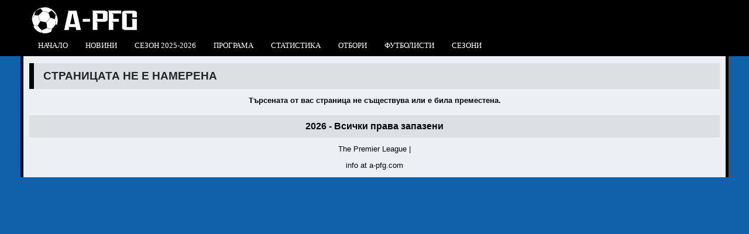

--- FILE ---
content_type: text/html; charset=UTF-8
request_url: https://a-pfg.com/error/not-found/
body_size: 1803
content:
<!DOCTYPE html>

<html lang="en">
	<head>
		<meta http-equiv="Content-Type" content="text/html;charset=utf-8">
		<title>А група - Страницата не е намерена</title>
		<meta name="description" content="Търсената от вас страница не съществува или е била преместена.">
		<meta name="keywords" content="">
		<meta name="viewport" content="initial-scale=1, maximum-scale=2">
		<link rel="icon" href="/application/front/views/desktop/templates/main/icons/favicon.png" type="image/x-icon">
		<link type="text/css" rel="stylesheet" media="all" href="/application/front/views/desktop/templates/main/template.min.css?ver=1.19">
		<script type="text/javascript" src="/assets/jquery/jquery-3.6.3.min.js"></script>
		<link rel="stylesheet" media="all" href="/assets/fontello/fontello.css?ver=1.19" />
		<link rel="stylesheet" media="all" href="/assets/fancybox/jquery.fancybox.css?ver=1.19" />
				<script defer type="text/javascript" src="/assets/fancybox/jquery.fancybox.pack.js"></script>
				
		<script async src="//pagead2.googlesyndication.com/pagead/js/adsbygoogle.js"></script>
				
		<!-- Global site tag (gtag.js) - Google Analytics -->
		<script async src="https://www.googletagmanager.com/gtag/js?id=UA-13291295-21"></script>
		<script>
		  window.dataLayer = window.dataLayer || [];
		  function gtag(){dataLayer.push(arguments);}
		  gtag('js', new Date());

		  gtag('config', 'UA-13291295-21');
		</script>		
		<script>
			$(document).ready(function() {
								
				if (typeof $.fancybox == 'function') {
					$(".fancybox").fancybox({
						fitToView	: false,
						closeClick	: false,
						openEffect	: 'elastic',
						closeEffect	: 'elastic',
						padding		: 0,
						width		: "auto",
						height    	: "auto",
						autoSize	: false
					});
				}
				
							});
		</script>
		<script data-host="https://count.bg" data-dnt="false" src="https://count.bg/js/script.js" id="ZwSg9rf6GA" async defer></script>
	</head>
	<body>
		<header>
			<div class="container">
				<a href="https://a-pfg.com/" title="А група"><img src="/application/front/views/desktop/templates/main/images/logo.png" id="logo" alt="А група" title="А група" /></a>
				
				<ul id="menu">
					<li><a href="https://a-pfg.com/" title="Начало">Начало</a></li>
					<li><a href="https://a-pfg.com/новини/" title="Новини">Новини</a></li>
					<li><a href="https://a-pfg.com/сезон/2025-2026/">Сезон 2025-2026</a></li>
					<li>
						<a href="https://a-pfg.com/програма/" title="Програма">Програма</a>
						<ul>
							<li><a href="https://a-pfg.com/календар/" title="Календар">Календар</a></li>
						</ul>
					</li>
					<li>
						<a href="https://a-pfg.com/статистика/под-25/" title="Статистика">Статистика</a>
						<ul>
							<li><a href="https://a-pfg.com/статистика/под-25/">Под 2.5</a></li><li><a href="https://a-pfg.com/статистика/над-25/">Над 2.5</a></li><li><a href="https://a-pfg.com/статистика/четири-гола-и-повече/">Четири гола и повече</a></li><li><a href="https://a-pfg.com/статистика/чиста-мрежа/">Чиста мрежа</a></li><li><a href="https://a-pfg.com/статистика/без-отбелязан-гол/">Без отбелязан гол</a></li><li><a href="https://a-pfg.com/статистика/двата-отбора-отбелязват/">И двата отбора отбелязват</a></li><li><a href="https://a-pfg.com/статистика/двата-отбора-не-отбелязват/">И двата отбора НЕ отбелязват</a></li><li><a href="https://a-pfg.com/статистика/четен-брой-голове/">Четен брой голове</a></li><li><a href="https://a-pfg.com/статистика/нечетен-брой-голове/">Нечетен брой голове</a></li><li><a href="https://a-pfg.com/статистика/отбелязан-първи-гол/">Отбелязан първи гол</a></li><li><a href="https://a-pfg.com/статистика/първо-полувреме-краен-резултат/">Първо полувреме / краен резултат</a></li>						</ul>					</li>
					<li><a href="https://a-pfg.com/отбори/" title="Отбори">Отбори</a></li>
					<li><a href="https://a-pfg.com/футболисти/" title="Футболисти">Футболисти</a></li>
					<li><a href="https://a-pfg.com/сезони/" title="Сезони">Сезони</a></li>
					<!--<li><a href="https://a-pfg.com/стадиони/" title="Стадиони">Стадиони</a></li>
					<li><a href="https://a-pfg.com/градове/" title="Градове">Градове</a></li>-->
									</ul>
			</div>
		</header>
		
		<div id="wrap" class="container">
			<div class="content">
				<div class="box">
					<h1>Страницата не е намерена</h1>
					<div class="center">
						<p class="bold">Търсената от вас страница не съществува или е била преместена.</p>
					</div>
				</div>
			</div>
			<div style="clear: both;"></div>
			<footer>
				<div class="title">2026 - Всички права запазени</div>
				<p class="center"><a href="https://the-premier-league.com" title="The Premier League" target="_blank">The Premier League</a> | </p>				<p class="center">info at a-pfg.com</p>
			</footer>
					</div>
	</body>
</html>

--- FILE ---
content_type: text/css
request_url: https://a-pfg.com/application/front/views/desktop/templates/main/template.min.css?ver=1.19
body_size: 3766
content:
#facebook,#social{position:fixed;z-index:1;background-color:#f8f8f8}#news-image .caption,header,ul#menu ul,ul#menu ul li a:hover{background-color:#000}.box h1,.box>.title,footer .title{background-color:#e7e7e7;margin-bottom:10px;font-weight:700}*,ul#menu ul li{margin:0;padding:0}h2,h3,p{margin-bottom:8px}#facebook,td{padding:5px}.content,.news p.title,.news-top,.row{overflow:hidden}#matches-latest-full tfoot tr td:nth-last-child(-n+8),#matches-latest-full thead tr td:nth-last-child(-n+8),#round-leaders td,#social,#table-actions td:nth-child(5),#table-actions td:nth-child(9),#table-match-statistics-overall tbody td:nth-child(2),#table-match-statistics-overall thead td,#table-players-clubs td:nth-last-child(-n+4),#table-seasons-winners td,#tms thead td,.announce,.center,.center *,.match-type,.news-top .title,.pages,.season-rounds td,.standing td,footer .title,table.grid td,table.grid.matches td{text-align:center}#match-result-half,.matches-list tbody td i,h1{font-size:16pt}#facebook,#match-actions,#social,#wrap,table{background-color:#f8f8f8}#tmr td,.match-small,img{vertical-align:top}#player-actions-statistics,#season-actions-types,.month table{table-layout:fixed}.container{margin:auto;width:1180px}#wrap{padding:108px 10px 10px;border-left:5px solid #000;border-right:5px solid #000;opacity:.95}header{position:fixed;width:100%;padding-top:10px;z-index:100}.match-small .club img,header #logo{height:50px}#social{top:250px;padding:10px;border:1px solid #ccc;border-top-right-radius:10px;border-bottom-right-radius:10px;box-shadow:3px 3px 3px #000}*,img{border:0}#facebook{width:230px;bottom:0;right:5px;border:1px solid #ccc}#news-image,.news-top,ul#menu,ul#menu ul li{position:relative}#clubs,.announce{border:2px solid #000;padding:10px}#clubs{background-color:#bababa;margin:0 -9px;border-bottom:0}#clubs a{margin:0 7px}#clubs a img{max-height:50px}ul#menu{width:100%;padding:0;list-style:none;display:inline-table}ul#menu li a .icon-home{font-size:16pt;display:inline-block;margin-top:-3px;line-height:0}ul#menu li a,ul#menu ul li a{display:block;font:10pt Verdana;color:#fff;text-transform:uppercase}ul#menu ul{display:none;z-index:2;list-style:none;padding:0;position:absolute;top:95%}.news-top .image,ul#menu li:hover>ul{display:block}ul#menu li{float:left}ul#menu li a{padding:10px 15px 7px}ul#menu ul li{float:none}ul#menu ul li a{min-width:200px;padding:10px 15px}ul#menu ul li a:hover{color:#fff!important}footer .title{font-size:12pt;padding:10px}.sidebar{float:right;width:450px;margin-left:15px}.sidebar.sticky{position:-webkit-sticky;position:sticky;top:108px}.leftbar{float:left;width:230px;margin-right:15px}.half{width:50%}#news-image{float:left;width:450px;margin:0 15px 15px 0}#table-top-scorers-home,.announce,.box{margin-bottom:15px}#news-image img{border:1px solid #000;width:100%}#news-image .caption{position:absolute;bottom:0;left:0;width:100%;color:#fff;opacity:.8}#news-image .caption p{padding:4px}.box h1,.box>.title{border-left:8px solid #000;padding:8px 16px;color:#222;line-height:150%;font-size:14pt;text-transform:uppercase}.announce,.news-top .title a{color:#fff}.announce{font-family:Tahoma;background-color:#377cbc}.announce p,.page-content h3{font-size:13pt}*{font-family:Arial}body{background-color:#1161aa}a,a:active,a:visited{text-decoration:none;color:#000}h1{margin-bottom:18px}.matches-list tbody tr.date td,.news p.date,div,h2,h3,p,td{font-size:10pt}img{max-width:100%}p{line-height:150%}p:last-child{margin-bottom:0}table{border-collapse:collapse}input[type=password],input[type=text],select,textarea{padding:10px;border:1px solid #a9a9a9;background-color:#f5f2ee;font-size:11pt;color:#444;border-radius:3px;box-shadow:2px 2px 2px #ccc;margin-right:5px}.button,input[type=button],input[type=submit]{background-color:#000;color:#fff!important;font-size:11pt;cursor:pointer;padding:10px;border:1px solid #000;margin-right:10px;border-radius:3px;box-shadow:2px 2px 2px #ccc}input.required,textarea.required{background:url(images/asterisk.png) 97% 50% no-repeat #f5f2ee}select{padding:5px 8px}select.required{background:url(images/asterisk.png) 85% 50% no-repeat #f5f2ee}input.error,select.error,textarea.error{border:1px solid red;background-color:#ffd2d3}table.grid,table.list{width:100%;border-top:1px solid #ccc;border-left:1px solid #ccc}.match-small .television img,table.grid td img{max-height:25px}table.grid tfoot td,table.grid thead td,table.grid tr.title td,table.list tfoot td,table.list thead td,table.list tr.title td{background-color:#e4e4e4!important;border-bottom:1px solid #ccc;border-top:1px solid #ccc;border-right:1px solid #ccc;font-weight:700;cursor:pointer}table.grid tbody td,table.list tbody td{border-right:1px solid #ccc;border-bottom:1px solid #ccc;min-width:17px}table.grid.matches td.separator{background-color:#ccc}table.grid.matches td.season-half{background-color:#e8e8e8}#matches-round-detailed tbody tr.date td,#round-leaders td:first-child,#round-leaders td:nth-child(3),#season-statistics td:first-child,#table-seasons-winners td:first-child,#table-seasons-winners td:nth-child(3),#table-top-scorers td:nth-child(2),#table-top-scorers td:nth-child(3),#table-top-scorers td:nth-child(5),#table-top-scorers-home td:nth-child(2),#table-top-scorers-home td:nth-child(4),#top-scorers-small td:nth-child(2),.standing tbody td:first-child,.standing tbody td:nth-child(3),.standing thead td:first-child,.standing thead td:nth-child(3),table.grid.matches td:nth-child(2){text-align:left}.standing tbody td:nth-child(2) img,table.grid.matches td img{max-height:24px}#table-top-scorers-home td:first-child,#table-top-scorers-home td:nth-child(3){width:25px}.list-grid{display:grid;grid-gap:15px;grid-template-columns:repeat(auto-fit,minmax(150px,1fr));grid-template-rows:repeat(0,20px)}.button,.news-top{display:inline-block}.button{text-decoration:none;padding:12px;font-weight:700;line-height:14px;text-shadow:0 1px 0 #000;border-radius:3px}.news-top{width:24%;margin:0 2px}#table-cities,#table-seasons,#table-stadiums,.news-top .image img,.season-rounds{width:100%}.news-top .image:after{content:'';position:absolute;left:0;top:0;width:100%;height:100%;display:inline-block;background:linear-gradient(to bottom,transparent 60%,#000 100%)}.news-top .title{position:absolute;bottom:0;text-shadow:2px 2px 2px #000;line-height:150%;font-size:12pt;padding:4px;width:calc(100% - 8px)}.match-type,.news p.title,.row .title{font-size:11pt;font-weight:700}.news-grid{display:grid;grid-gap:10px;grid-template-columns:repeat(auto-fit,minmax(350px,1fr));grid-template-rows:repeat(0,115px)}.match-small,.match-type,.odds{display:inline-block}.news{margin:0 5px 5px 0}.news img{float:left;width:155px;height:105px;object-fit:cover;border:1px solid #ccc;border-radius:4px;padding:3px;margin-right:8px;background-color:#e9e9e9}.news p.title{max-height:90px;margin-left:110px;line-height:150%;text-overflow:ellipsis;margin-bottom:5px}#table-match-statistics-overall,.ad img,.match-small .match-small-club img,.player img,.row{margin-bottom:10px}.columns-two{-webkit-columns:100px 2;-moz-columns:100px 2;columns:100px 2}.row{border:2px solid #ccc;padding:10px 20px 10px 15px;border-radius:10px;cursor:pointer;max-height:70px}.row:nth-child(2n){background-color:#f8f8f8!important}.row:nth-child(odd){background-color:#d9d9d9!important}.row:hover{border:2px solid #747474}.row .action-buttons{float:right;padding-top:5px}.row.active{border:2px solid red!important;background-color:#ffd2d3!important}.pages a{padding:2px 4px}.pages a.selected{font-weight:700;border:1px solid #ccc;font-weight:#f8f8f8}.standing .border-right,.standing tbody td:nth-child(3),.standing.full tbody td:nth-child(15),.standing.full tbody td:nth-child(9){border-right:1px solid #999}.matches-list,.standing{width:100%;border-spacing:0px;border-collapse:separate;border:1px solid #999}#table-seasons-winners td:nth-child(2),.standing tbody td:nth-child(2){width:24px}.standing thead td{background-color:#ccc!important;border-bottom:1px solid #999;cursor:pointer}.standing tr.champion td{background-color:#d7fda7!important;font-weight:700}.standing tr.champions-league td{background-color:#e2f4cc!important}.standing tr.europa-league td{background-color:#ccf9ff!important}.standing tr.drop-out td{background-color:#fdd99b!important}.match-small,.matches-list tbody tr:nth-child(2n) td{background-color:#f0f0f0}.odds{padding:5px}a.odds{border-bottom:1px dotted #999}.match-type{padding:3px;border:1px solid #000;border-radius:5px;width:18px;margin:1px}.match-type.l{background-color:#ff4040}.match-type.d{background-color:#ffff40}.match-type.w{background-color:#40d940}.match-type.l::before{content:"З"}.match-type.d::before{content:"Р"}.match-type.w::before{content:"П"}.matches-list td{border-bottom:1px solid #b0b0b0;padding:10px 5px}.matches-list tfoot tr td,.matches-list thead tr td{background-color:#e4e4e4!important;border-top:1px solid #ccc;font-weight:700;cursor:pointer;text-align:center}.matches-list thead tr td{border-bottom:1px solid #ccc}.matches-list tbody tr:nth-child(odd) td{background-color:#fff}.matches-list tbody td:first-child{font-size:10pt;padding-left:5px;line-height:150%;min-width:30px}.matches-list tbody td:nth-child(2){text-align:right;line-height:150%}.matches-list tbody td:nth-child(6){text-align:left;line-height:150%}.matches-list tbody td:last-child{padding-right:10px;text-align:right}#matches-round-detailed tbody td:nth-last-child(-n+5),.matches-list tbody td:nth-child(3),.matches-list tbody td:nth-child(5){width:40px;text-align:center}.matches-list tbody td:nth-child(3) img,.matches-list tbody td:nth-child(5) img{height:40px}.matches-list tbody td:nth-child(4){width:40px;font-weight:700;font-size:11pt;text-align:center}.matches-list tbody tr:last-child td{border-bottom:0}.matches-list tbody tr.date td{text-align:left;font-weight:700;background-color:#ccc;padding:8px}#matches-list tbody td:first-child{width:50px}#matches-list tbody td:nth-child(7){width:90px}.match-small{width:134px;border:1px solid #e8e8e8;margin:5px}.match-small .television{text-align:center;padding:8px}.match-small .date-time{padding:4px;text-align:center;background-color:#fff}.match-small .match-small-club{vertical-align:top;width:50%;display:inline-block;font-size:14pt;font-weight:700;text-align:center;padding:5px 0}.match-small .link{clear:both;display:block;padding:6px 10px;background-color:#000;text-align:center;color:#fff;font-weight:700}.match-small .prediction{font-weight:700;padding:5px 0;text-transform:uppercase}.month{width:280px;height:260px;float:left;margin:0 10px 15px 0!important}.club,.player{margin-right:10px;padding:10px 5px;float:left;text-align:center}.month table{width:100%}.month td{text-align:center;height:18px}.club{width:45px;height:45px}.club.large{width:120px;height:120px}.club.large img{height:75px}.club p{margin-top:10px;height:35px}.club-link{color:#399!important;text-decoration:underline}.player{width:125px}.player img{width:100%}.player p{font-weight:700;height:35px}#matches-latest-full tbody tr.win td,.win{background-color:#cfc}#matches-latest-full tbody tr.draw td,.draw{background-color:#ffc}#matches-latest-full tbody tr.loss td,.loss{background-color:#fcc}.ad{display:none}.past{background-color:#efefef}.today{background-color:#999;font-weight:700}.color-1{background-color:#fffaaf}.color-2{background-color:#fff550}.color-3{background-color:#ffe13c}.color-4{background-color:#ffcd28}.color-5{background-color:#ffb914}.color-6{background-color:#e18700}.color-7{background-color:#f59b00}.color-8{background-color:#eb9100}.color-9{background-color:#d77d00}.color-10{background-color:#c36900}.bold{font-weight:700}.clear{clear:both}#table-hat-tricks td:first-child{width:250px}#matches-latest-full td,#matches-round-detailed tbody td{padding:8px 5px}#matches-round-detailed tbody td:nth-child(2),#matches-round-detailed tbody td:nth-child(6){width:17%}#matches-latest-full tbody td:nth-child(12),#matches-latest-full tbody td:nth-child(15),#matches-latest-full tbody td:nth-child(6),#matches-latest-full tbody td:nth-child(8),#matches-round-detailed tbody td:nth-child(6){border-right:5px solid #ccc}#matches-round-detailed tbody td:nth-child(11){width:90px;text-align:right}#table-cities td,#table-stadiums td{width:25%}#table-clubs-list td:nth-child(2){width:24px;text-align:center}#matches-latest-full tfoot tr td,#matches-latest-full thead tr td{text-transform:uppercase;border-right:0px}#matches-latest-full thead tr td{border-bottom:5px solid #ccc}#matches-latest-full tfoot tr td{border-top:5px solid #ccc}#matches-latest-full tbody td:nth-last-child(-n+8){text-align:center;width:50px}#table-actions td:nth-child(4),#tcs tbody td:nth-child(2),#tcs tbody td:nth-child(3),#tms .host{text-align:right}#matches-latest-full tbody td:first-child{width:60px}#matches-latest-full tbody td:nth-child(2),#matches-latest-full tbody td:nth-child(6){width:140px}#matches-latest-full tbody td:nth-child(7){width:95px}#matches-latest-full tbody td:nth-child(8),#table-top-scorers td:nth-child(3){width:100px}#matches-latest-full tbody td:nth-child(8) img{height:12px;margin:2px}#match-data,#match-host,#match-visitor{float:left;width:33%;text-align:center}#match-result{margin-top:70px;margin-bottom:110px;font-weight:700}#match-result-full{font-size:50pt;margin-bottom:0;line-height:100%}#match-actions{width:225px;padding:5px;margin:auto auto 15px;border:1px solid #ccc;text-align:left}#table-players-list td:nth-child(3){width:16px;text-align:center}#table-top-scorers td:first-child,#table-top-scorers td:nth-child(4){width:10px}#matches-date td:first-child,#matches-date td:nth-child(2){width:30px;text-align:center}#matches-date td:nth-child(3){width:150px}#table-seasons td{width:20%}#grid-statistics td:first-child img{height:25px}#tcs tbody td:first-child{background:url(icons/information.gif) 3px 4px no-repeat;padding-left:25px}#tms .host{width:40%}#tms .label{width:20px;text-align:center}#tmr td{text-align:center;line-height:175%}#table-match-statistics-overall tbody td:first-child{text-align:right;width:47%}#table-match-statistics-overall tbody td:nth-child(3){width:47%}.icon-youtube-play{color:red}.icon-folder-open{color:#1d4c85}.icon-chart-pie{color:#3aa3d1}.actions-types-icons{height:20px}.actions-types-icons img{margin:2px}#season-actions-types td:first-child{text-align:left;width:120px}#table-club-positioning tr:first-child td{vertical-align:bottom;padding:0}#table-club-positioning td img{vertical-align:bottom!important;width:34px}.page-content p{text-align:justify;font-size:11pt}.page-content ul{margin-left:20px;margin-bottom:10px}.page-content li{padding:5px 0;font-size:11pt}

--- FILE ---
content_type: application/javascript
request_url: https://a-pfg.com/assets/fancybox/jquery.fancybox.pack.js
body_size: 8438
content:
!function(e,t,n,i){var o=n("html"),a=n(e),r=n(t),l=n.fancybox=function(){l.open.apply(this,arguments)},s=navigator.userAgent.match(/msie/i),c=null,d=t.createTouch!==i,p=function(e){return e&&e.hasOwnProperty&&e instanceof n},f=function(e){return e&&"string"===n.type(e)},h=function(e){return f(e)&&0<e.indexOf("%")},u=function(e,t){var n=parseInt(e,10)||0;return t&&h(e)&&(n*=l.getViewport()[t]/100),Math.ceil(n)},g=function(e,t){return u(e,t)+"px"};n.extend(l,{version:"2.1.5",defaults:{padding:15,margin:20,width:800,height:600,minWidth:100,minHeight:100,maxWidth:9999,maxHeight:9999,pixelRatio:1,autoSize:!0,autoHeight:!1,autoWidth:!1,autoResize:!0,autoCenter:!d,fitToView:!0,aspectRatio:!1,topRatio:.5,leftRatio:.5,scrolling:"auto",wrapCSS:"",arrows:!0,closeBtn:!0,closeClick:!1,nextClick:!1,mouseWheel:!0,autoPlay:!1,playSpeed:3e3,preload:3,modal:!1,loop:!0,ajax:{dataType:"html",headers:{"X-fancyBox":!0}},iframe:{scrolling:"auto",preload:!0},swf:{wmode:"transparent",allowfullscreen:"true",allowscriptaccess:"always"},keys:{next:{13:"left",34:"up",39:"left",40:"up"},prev:{8:"right",33:"down",37:"right",38:"down"},close:[27],play:[32],toggle:[70]},direction:{next:"left",prev:"right"},scrollOutside:!0,index:0,type:null,href:null,content:null,title:null,tpl:{wrap:'<div class="fancybox-wrap" tabIndex="-1"><div class="fancybox-skin"><div class="fancybox-outer"><div class="fancybox-inner"></div></div></div></div>',image:'<img class="fancybox-image" src="{href}" alt="" />',iframe:'<iframe id="fancybox-frame{rnd}" name="fancybox-frame{rnd}" class="fancybox-iframe" frameborder="0" vspace="0" hspace="0" webkitAllowFullScreen mozallowfullscreen allowFullScreen'+(s?' allowtransparency="true"':"")+"></iframe>",error:'<p class="fancybox-error">The requested content cannot be loaded.<br/>Please try again later.</p>',closeBtn:'<a title="Close" class="fancybox-item fancybox-close" href="javascript:;"></a>',next:'<a title="Next" class="fancybox-nav fancybox-next" href="javascript:;"><span></span></a>',prev:'<a title="Previous" class="fancybox-nav fancybox-prev" href="javascript:;"><span></span></a>'},openEffect:"fade",openSpeed:250,openEasing:"swing",openOpacity:!0,openMethod:"zoomIn",closeEffect:"fade",closeSpeed:250,closeEasing:"swing",closeOpacity:!0,closeMethod:"zoomOut",nextEffect:"elastic",nextSpeed:250,nextEasing:"swing",nextMethod:"changeIn",prevEffect:"elastic",prevSpeed:250,prevEasing:"swing",prevMethod:"changeOut",helpers:{overlay:!0,title:!0},onCancel:n.noop,beforeLoad:n.noop,afterLoad:n.noop,beforeShow:n.noop,afterShow:n.noop,beforeChange:n.noop,beforeClose:n.noop,afterClose:n.noop},group:{},opts:{},previous:null,coming:null,current:null,isActive:!1,isOpen:!1,isOpened:!1,wrap:null,skin:null,outer:null,inner:null,player:{timer:null,isActive:!1},ajaxLoad:null,imgPreload:null,transitions:{},helpers:{},open:function(e,t){if(e&&(n.isPlainObject(t)||(t={}),!1!==l.close(!0)))return n.isArray(e)||(e=p(e)?n(e).get():[e]),n.each(e,function(o,a){var r,s,c,d,h,u={};"object"===n.type(a)&&(a.nodeType&&(a=n(a)),p(a)?(u={href:a.data("fancybox-href")||a.attr("href"),title:a.data("fancybox-title")||a.attr("title"),isDom:!0,element:a},n.metadata&&n.extend(!0,u,a.metadata())):u=a),r=t.href||u.href||(f(a)?a:null),s=t.title!==i?t.title:u.title||"",!(d=(c=t.content||u.content)?"html":t.type||u.type)&&u.isDom&&((d=a.data("fancybox-type"))||(d=(d=a.prop("class").match(/fancybox\.(\w+)/))?d[1]:null)),f(r)&&(d||(l.isImage(r)?d="image":l.isSWF(r)?d="swf":"#"===r.charAt(0)?d="inline":f(a)&&(d="html",c=a)),"ajax"===d&&(r=(h=r.split(/\s+/,2)).shift(),h=h.shift())),c||("inline"===d?r?c=n(f(r)?r.replace(/.*(?=#[^\s]+$)/,""):r):u.isDom&&(c=a):"html"===d?c=r:d||r||!u.isDom||(d="inline",c=a)),n.extend(u,{href:r,type:d,content:c,title:s,selector:h}),e[o]=u}),l.opts=n.extend(!0,{},l.defaults,t),t.keys!==i&&(l.opts.keys=!!t.keys&&n.extend({},l.defaults.keys,t.keys)),l.group=e,l._start(l.opts.index)},cancel:function(){var e=l.coming;e&&!1!==l.trigger("onCancel")&&(l.hideLoading(),l.ajaxLoad&&l.ajaxLoad.abort(),l.ajaxLoad=null,l.imgPreload&&(l.imgPreload.onload=l.imgPreload.onerror=null),e.wrap&&e.wrap.stop(!0,!0).trigger("onReset").remove(),l.coming=null,l.current||l._afterZoomOut(e))},close:function(e){l.cancel(),!1!==l.trigger("beforeClose")&&(l.unbindEvents(),l.isActive&&(l.isOpen&&!0!==e?(l.isOpen=l.isOpened=!1,l.isClosing=!0,n(".fancybox-item, .fancybox-nav").remove(),l.wrap.stop(!0,!0).removeClass("fancybox-opened"),l.transitions[l.current.closeMethod]()):(n(".fancybox-wrap").stop(!0).trigger("onReset").remove(),l._afterZoomOut())))},play:function(e){var t=function(){clearTimeout(l.player.timer)},n=function(){t(),l.current&&l.player.isActive&&(l.player.timer=setTimeout(l.next,l.current.playSpeed))},i=function(){t(),r.unbind(".player"),l.player.isActive=!1,l.trigger("onPlayEnd")};!0!==e&&(l.player.isActive||!1===e)?i():l.current&&(l.current.loop||l.current.index<l.group.length-1)&&(l.player.isActive=!0,r.bind({"onCancel.player beforeClose.player":i,"onUpdate.player":n,"beforeLoad.player":t}),n(),l.trigger("onPlayStart"))},next:function(e){var t=l.current;t&&(f(e)||(e=t.direction.next),l.jumpto(t.index+1,e,"next"))},prev:function(e){var t=l.current;t&&(f(e)||(e=t.direction.prev),l.jumpto(t.index-1,e,"prev"))},jumpto:function(e,t,n){var o=l.current;o&&(e=u(e),l.direction=t||o.direction[e>=o.index?"next":"prev"],l.router=n||"jumpto",o.loop&&(0>e&&(e=o.group.length+e%o.group.length),e%=o.group.length),o.group[e]!==i&&(l.cancel(),l._start(e)))},reposition:function(e,t){var i,o=l.current,a=o?o.wrap:null;a&&(i=l._getPosition(t),e&&"scroll"===e.type?(delete i.position,a.stop(!0,!0).animate(i,200)):(a.css(i),o.pos=n.extend({},o.dim,i)))},update:function(e){var t=e&&e.type,n=!t||"orientationchange"===t;n&&(clearTimeout(c),c=null),l.isOpen&&!c&&(c=setTimeout(function(){var i=l.current;i&&!l.isClosing&&(l.wrap.removeClass("fancybox-tmp"),(n||"load"===t||"resize"===t&&i.autoResize)&&l._setDimension(),"scroll"===t&&i.canShrink||l.reposition(e),l.trigger("onUpdate"),c=null)},n&&!d?0:300))},toggle:function(e){l.isOpen&&(l.current.fitToView="boolean"===n.type(e)?e:!l.current.fitToView,d&&(l.wrap.removeAttr("style").addClass("fancybox-tmp"),l.trigger("onUpdate")),l.update())},hideLoading:function(){r.unbind(".loading"),n("#fancybox-loading").remove()},showLoading:function(){var e,t;l.hideLoading(),e=n('<div id="fancybox-loading"><div></div></div>').click(l.cancel).appendTo("body"),r.bind("keydown.loading",function(e){27===(e.which||e.keyCode)&&(e.preventDefault(),l.cancel())}),l.defaults.fixed||(t=l.getViewport(),e.css({position:"absolute",top:.5*t.h+t.y,left:.5*t.w+t.x}))},getViewport:function(){var t=l.current&&l.current.locked||!1,n={x:a.scrollLeft(),y:a.scrollTop()};return t?(n.w=t[0].clientWidth,n.h=t[0].clientHeight):(n.w=d&&e.innerWidth?e.innerWidth:a.width(),n.h=d&&e.innerHeight?e.innerHeight:a.height()),n},unbindEvents:function(){l.wrap&&p(l.wrap)&&l.wrap.unbind(".fb"),r.unbind(".fb"),a.unbind(".fb")},bindEvents:function(){var e,t=l.current;t&&(a.bind("orientationchange.fb"+(d?"":" resize.fb")+(t.autoCenter&&!t.locked?" scroll.fb":""),l.update),(e=t.keys)&&r.bind("keydown.fb",function(o){var a=o.which||o.keyCode,r=o.target||o.srcElement;if(27===a&&l.coming)return!1;o.ctrlKey||o.altKey||o.shiftKey||o.metaKey||r&&(r.type||n(r).is("[contenteditable]"))||n.each(e,function(e,r){return 1<t.group.length&&r[a]!==i?(l[e](r[a]),o.preventDefault(),!1):-1<n.inArray(a,r)?(l[e](),o.preventDefault(),!1):void 0})}),n.fn.mousewheel&&t.mouseWheel&&l.wrap.bind("mousewheel.fb",function(e,i,o,a){for(var r=n(e.target||null),s=!1;r.length&&!s&&!r.is(".fancybox-skin")&&!r.is(".fancybox-wrap");)s=r[0]&&!(r[0].style.overflow&&"hidden"===r[0].style.overflow)&&(r[0].clientWidth&&r[0].scrollWidth>r[0].clientWidth||r[0].clientHeight&&r[0].scrollHeight>r[0].clientHeight),r=n(r).parent();0===i||s||!(1<l.group.length)||t.canShrink||(0<a||0<o?l.prev(0<a?"down":"left"):(0>a||0>o)&&l.next(0>a?"up":"right"),e.preventDefault())}))},trigger:function(e,t){var i,o=t||l.coming||l.current;if(o){if(n.isFunction(o[e])&&(i=o[e].apply(o,Array.prototype.slice.call(arguments,1))),!1===i)return!1;o.helpers&&n.each(o.helpers,function(t,i){i&&l.helpers[t]&&n.isFunction(l.helpers[t][e])&&l.helpers[t][e](n.extend(!0,{},l.helpers[t].defaults,i),o)}),r.trigger(e)}},isImage:function(e){return f(e)&&e.match(/(^data:image\/.*,)|(\.(jp(e|g|eg)|gif|png|bmp|webp|svg)((\?|#).*)?$)/i)},isSWF:function(e){return f(e)&&e.match(/\.(swf)((\?|#).*)?$/i)},_start:function(e){var t,i,o={};if(e=u(e),!(t=l.group[e]||null))return!1;if(t=(o=n.extend(!0,{},l.opts,t)).margin,i=o.padding,"number"===n.type(t)&&(o.margin=[t,t,t,t]),"number"===n.type(i)&&(o.padding=[i,i,i,i]),o.modal&&n.extend(!0,o,{closeBtn:!1,closeClick:!1,nextClick:!1,arrows:!1,mouseWheel:!1,keys:null,helpers:{overlay:{closeClick:!1}}}),o.autoSize&&(o.autoWidth=o.autoHeight=!0),"auto"===o.width&&(o.autoWidth=!0),"auto"===o.height&&(o.autoHeight=!0),o.group=l.group,o.index=e,l.coming=o,!1===l.trigger("beforeLoad"))l.coming=null;else{if(i=o.type,t=o.href,!i)return l.coming=null,!!l.current&&!!l.router&&"jumpto"!==l.router&&(l.current.index=e,l[l.router](l.direction));if(l.isActive=!0,("image"===i||"swf"===i)&&(o.autoHeight=o.autoWidth=!1,o.scrolling="visible"),"image"===i&&(o.aspectRatio=!0),"iframe"===i&&d&&(o.scrolling="scroll"),o.wrap=n(o.tpl.wrap).addClass("fancybox-"+(d?"mobile":"desktop")+" fancybox-type-"+i+" fancybox-tmp "+o.wrapCSS).appendTo(o.parent||"body"),n.extend(o,{skin:n(".fancybox-skin",o.wrap),outer:n(".fancybox-outer",o.wrap),inner:n(".fancybox-inner",o.wrap)}),n.each(["Top","Right","Bottom","Left"],function(e,t){o.skin.css("padding"+t,g(o.padding[e]))}),l.trigger("onReady"),"inline"===i||"html"===i){if(!o.content||!o.content.length)return l._error("content")}else if(!t)return l._error("href");"image"===i?l._loadImage():"ajax"===i?l._loadAjax():"iframe"===i?l._loadIframe():l._afterLoad()}},_error:function(e){n.extend(l.coming,{type:"html",autoWidth:!0,autoHeight:!0,minWidth:0,minHeight:0,scrolling:"no",hasError:e,content:l.coming.tpl.error}),l._afterLoad()},_loadImage:function(){var e=l.imgPreload=new Image;e.onload=function(){this.onload=this.onerror=null,l.coming.width=this.width/l.opts.pixelRatio,l.coming.height=this.height/l.opts.pixelRatio,l._afterLoad()},e.onerror=function(){this.onload=this.onerror=null,l._error("image")},e.src=l.coming.href,!0!==e.complete&&l.showLoading()},_loadAjax:function(){var e=l.coming;l.showLoading(),l.ajaxLoad=n.ajax(n.extend({},e.ajax,{url:e.href,error:function(e,t){l.coming&&"abort"!==t?l._error("ajax",e):l.hideLoading()},success:function(t,n){"success"===n&&(e.content=t,l._afterLoad())}}))},_loadIframe:function(){var e=l.coming,t=n(e.tpl.iframe.replace(/\{rnd\}/g,(new Date).getTime())).attr("scrolling",d?"auto":e.iframe.scrolling).attr("src",e.href);n(e.wrap).bind("onReset",function(){try{n(this).find("iframe").hide().attr("src","//about:blank").end().empty()}catch(e){}}),e.iframe.preload&&(l.showLoading(),t.one("load",function(){n(this).data("ready",1),d||n(this).bind("load.fb",l.update),n(this).parents(".fancybox-wrap").width("100%").removeClass("fancybox-tmp").show(),l._afterLoad()})),e.content=t.appendTo(e.inner),e.iframe.preload||l._afterLoad()},_preloadImages:function(){var e,t,n=l.group,i=l.current,o=n.length,a=i.preload?Math.min(i.preload,o-1):0;for(t=1;t<=a;t+=1)"image"===(e=n[(i.index+t)%o]).type&&e.href&&((new Image).src=e.href)},_afterLoad:function(){var e,t,i,o,a,r=l.coming,s=l.current;if(l.hideLoading(),r&&!1!==l.isActive){if(!1===l.trigger("afterLoad",r,s))r.wrap.stop(!0).trigger("onReset").remove(),l.coming=null;else{switch(s&&(l.trigger("beforeChange",s),s.wrap.stop(!0).removeClass("fancybox-opened").find(".fancybox-item, .fancybox-nav").remove()),l.unbindEvents(),e=r.content,t=r.type,i=r.scrolling,n.extend(l,{wrap:r.wrap,skin:r.skin,outer:r.outer,inner:r.inner,current:r,previous:s}),o=r.href,t){case"inline":case"ajax":case"html":r.selector?e=n("<div>").html(e).find(r.selector):p(e)&&(e.data("fancybox-placeholder")||e.data("fancybox-placeholder",n('<div class="fancybox-placeholder"></div>').insertAfter(e).hide()),e=e.show().detach(),r.wrap.bind("onReset",function(){n(this).find(e).length&&e.hide().replaceAll(e.data("fancybox-placeholder")).data("fancybox-placeholder",!1)}));break;case"image":e=r.tpl.image.replace("{href}",o);break;case"swf":e='<object id="fancybox-swf" classid="clsid:D27CDB6E-AE6D-11cf-96B8-444553540000" width="100%" height="100%"><param name="movie" value="'+o+'"></param>',a="",n.each(r.swf,function(t,n){e+='<param name="'+t+'" value="'+n+'"></param>',a+=" "+t+'="'+n+'"'}),e+='<embed src="'+o+'" type="application/x-shockwave-flash" width="100%" height="100%"'+a+"></embed></object>"}p(e)&&e.parent().is(r.inner)||r.inner.append(e),l.trigger("beforeShow"),r.inner.css("overflow","yes"===i?"scroll":"no"===i?"hidden":i),l._setDimension(),l.reposition(),l.isOpen=!1,l.coming=null,l.bindEvents(),l.isOpened?s.prevMethod&&l.transitions[s.prevMethod]():n(".fancybox-wrap").not(r.wrap).stop(!0).trigger("onReset").remove(),l.transitions[l.isOpened?r.nextMethod:r.openMethod](),l._preloadImages()}}},_setDimension:function(){var e,t,i,o,a,r,s,c,d,p=l.getViewport(),f=0,m=!1,y=!1,m=l.wrap,x=l.skin,v=l.inner,w=l.current,y=w.width,b=w.height,$=w.minWidth,_=w.minHeight,k=w.maxWidth,C=w.maxHeight,O=w.scrolling,W=w.scrollOutside?w.scrollbarWidth:0,S=w.margin,L=u(S[1]+S[3]),E=u(S[0]+S[2]);if(m.add(x).add(v).width("auto").height("auto").removeClass("fancybox-tmp"),S=u(x.outerWidth(!0)-x.width()),e=u(x.outerHeight(!0)-x.height()),t=L+S,i=E+e,o=h(y)?(p.w-t)*u(y)/100:y,a=h(b)?(p.h-i)*u(b)/100:b,"iframe"===w.type){if(d=w.content,w.autoHeight&&1===d.data("ready"))try{d[0].contentWindow.document.location&&(v.width(o).height(9999),r=d.contents().find("body"),W&&r.css("overflow-x","hidden"),a=r.outerHeight(!0))}catch(T){}}else(w.autoWidth||w.autoHeight)&&(v.addClass("fancybox-tmp"),w.autoWidth||v.width(o),w.autoHeight||v.height(a),w.autoWidth&&(o=v.width()),w.autoHeight&&(a=v.height()),v.removeClass("fancybox-tmp"));if(y=u(o),b=u(a),c=o/a,$=u(h($)?u($,"w")-t:$),k=u(h(k)?u(k,"w")-t:k),_=u(h(_)?u(_,"h")-i:_),C=u(h(C)?u(C,"h")-i:C),r=k,s=C,w.fitToView&&(k=Math.min(p.w-t,k),C=Math.min(p.h-i,C)),t=p.w-L,E=p.h-E,w.aspectRatio?(y>k&&(b=u((y=k)/c)),b>C&&(y=u((b=C)*c)),y<$&&(b=u((y=$)/c)),b<_&&(y=u((b=_)*c))):(y=Math.max($,Math.min(y,k)),w.autoHeight&&"iframe"!==w.type&&(v.width(y),b=v.height()),b=Math.max(_,Math.min(b,C))),w.fitToView){if(v.width(y).height(b),m.width(y+S),p=m.width(),L=m.height(),w.aspectRatio)for(;(p>t||L>E)&&y>$&&b>_&&!(19<f++);)(y=u((b=Math.max(_,Math.min(C,b-10)))*c))<$&&(b=u((y=$)/c)),y>k&&(b=u((y=k)/c)),v.width(y).height(b),m.width(y+S),p=m.width(),L=m.height();else y=Math.max($,Math.min(y,y-(p-t))),b=Math.max(_,Math.min(b,b-(L-E)))}W&&"auto"===O&&b<a&&y+S+W<t&&(y+=W),v.width(y).height(b),m.width(y+S),p=m.width(),L=m.height(),m=(p>t||L>E)&&y>$&&b>_,y=w.aspectRatio?y<r&&b<s&&y<o&&b<a:(y<r||b<s)&&(y<o||b<a),n.extend(w,{dim:{width:g(p),height:g(L)},origWidth:o,origHeight:a,canShrink:m,canExpand:y,wPadding:S,hPadding:e,wrapSpace:L-x.outerHeight(!0),skinSpace:x.height()-b}),!d&&w.autoHeight&&b>_&&b<C&&!y&&v.height("auto")},_getPosition:function(e){var t=l.current,n=l.getViewport(),i=t.margin,o=l.wrap.width()+i[1]+i[3],a=l.wrap.height()+i[0]+i[2],i={position:"absolute",top:i[0],left:i[3]};return t.autoCenter&&t.fixed&&!e&&a<=n.h&&o<=n.w?i.position="fixed":t.locked||(i.top+=n.y,i.left+=n.x),i.top=g(Math.max(i.top,i.top+(n.h-a)*t.topRatio)),i.left=g(Math.max(i.left,i.left+(n.w-o)*t.leftRatio)),i},_afterZoomIn:function(){var e=l.current;e&&(l.isOpen=l.isOpened=!0,l.wrap.css("overflow","visible").addClass("fancybox-opened"),l.update(),(e.closeClick||e.nextClick&&1<l.group.length)&&l.inner.css("cursor","pointer").bind("click.fb",function(t){n(t.target).is("a")||n(t.target).parent().is("a")||(t.preventDefault(),l[e.closeClick?"close":"next"]())}),e.closeBtn&&n(e.tpl.closeBtn).appendTo(l.skin).bind("click.fb",function(e){e.preventDefault(),l.close()}),e.arrows&&1<l.group.length&&((e.loop||0<e.index)&&n(e.tpl.prev).appendTo(l.outer).bind("click.fb",l.prev),(e.loop||e.index<l.group.length-1)&&n(e.tpl.next).appendTo(l.outer).bind("click.fb",l.next)),l.trigger("afterShow"),e.loop||e.index!==e.group.length-1?l.opts.autoPlay&&!l.player.isActive&&(l.opts.autoPlay=!1,l.play()):l.play(!1))},_afterZoomOut:function(e){e=e||l.current,n(".fancybox-wrap").trigger("onReset").remove(),n.extend(l,{group:{},opts:{},router:!1,current:null,isActive:!1,isOpened:!1,isOpen:!1,isClosing:!1,wrap:null,skin:null,outer:null,inner:null}),l.trigger("afterClose",e)}}),l.transitions={getOrigPosition:function(){var e=l.current,t=e.element,n=e.orig,i={},o=50,a=50,r=e.hPadding,s=e.wPadding,c=l.getViewport();return!n&&e.isDom&&t.is(":visible")&&((n=t.find("img:first")).length||(n=t)),p(n)?(i=n.offset(),n.is("img")&&(o=n.outerWidth(),a=n.outerHeight())):(i.top=c.y+(c.h-a)*e.topRatio,i.left=c.x+(c.w-o)*e.leftRatio),("fixed"===l.wrap.css("position")||e.locked)&&(i.top-=c.y,i.left-=c.x),{top:g(i.top-r*e.topRatio),left:g(i.left-s*e.leftRatio),width:g(o+s),height:g(a+r)}},step:function(e,t){var n,i,o=t.prop,a=(i=l.current).wrapSpace,r=i.skinSpace;("width"===o||"height"===o)&&(n=t.end===t.start?1:(e-t.start)/(t.end-t.start),l.isClosing&&(n=1-n),i=e-(i="width"===o?i.wPadding:i.hPadding),l.skin[o](u("width"===o?i:i-a*n)),l.inner[o](u("width"===o?i:i-a*n-r*n)))},zoomIn:function(){var e=l.current,t=e.pos,i=e.openEffect,o="elastic"===i,a=n.extend({opacity:1},t);delete a.position,o?(t=this.getOrigPosition(),e.openOpacity&&(t.opacity=.1)):"fade"===i&&(t.opacity=.1),l.wrap.css(t).animate(a,{duration:"none"===i?0:e.openSpeed,easing:e.openEasing,step:o?this.step:null,complete:l._afterZoomIn})},zoomOut:function(){var e=l.current,t=e.closeEffect,n="elastic"===t,i={opacity:.1};n&&(i=this.getOrigPosition(),e.closeOpacity&&(i.opacity=.1)),l.wrap.animate(i,{duration:"none"===t?0:e.closeSpeed,easing:e.closeEasing,step:n?this.step:null,complete:l._afterZoomOut})},changeIn:function(){var e,t=l.current,n=t.nextEffect,i=t.pos,o={opacity:1},a=l.direction;i.opacity=.1,"elastic"===n&&(e="down"===a||"up"===a?"top":"left","down"===a||"right"===a?(i[e]=g(u(i[e])-200),o[e]="+=200px"):(i[e]=g(u(i[e])+200),o[e]="-=200px")),"none"===n?l._afterZoomIn():l.wrap.css(i).animate(o,{duration:t.nextSpeed,easing:t.nextEasing,complete:l._afterZoomIn})},changeOut:function(){var e=l.previous,t=e.prevEffect,i={opacity:.1},o=l.direction;"elastic"===t&&(i["down"===o||"up"===o?"top":"left"]=("up"===o||"left"===o?"-":"+")+"=200px"),e.wrap.animate(i,{duration:"none"===t?0:e.prevSpeed,easing:e.prevEasing,complete:function(){n(this).trigger("onReset").remove()}})}},l.helpers.overlay={defaults:{closeClick:!0,speedOut:200,showEarly:!0,css:{},locked:!d,fixed:!0},overlay:null,fixed:!1,el:n("html"),create:function(e){e=n.extend({},this.defaults,e),this.overlay&&this.close(),this.overlay=n('<div class="fancybox-overlay"></div>').appendTo(l.coming?l.coming.parent:e.parent),this.fixed=!1,e.fixed&&l.defaults.fixed&&(this.overlay.addClass("fancybox-overlay-fixed"),this.fixed=!0)},open:function(e){var t=this;e=n.extend({},this.defaults,e),this.overlay?this.overlay.unbind(".overlay").width("auto").height("auto"):this.create(e),this.fixed||(a.bind("resize.overlay",n.proxy(this.update,this)),this.update()),e.closeClick&&this.overlay.bind("click.overlay",function(e){if(n(e.target).hasClass("fancybox-overlay"))return l.isActive?l.close():t.close(),!1}),this.overlay.css(e.css).show()},close:function(){var e,t;a.unbind("resize.overlay"),this.el.hasClass("fancybox-lock")&&(n(".fancybox-margin").removeClass("fancybox-margin"),e=a.scrollTop(),t=a.scrollLeft(),this.el.removeClass("fancybox-lock"),a.scrollTop(e).scrollLeft(t)),n(".fancybox-overlay").remove().hide(),n.extend(this,{overlay:null,fixed:!1})},update:function(){var e,n="100%";this.overlay.width(n).height("100%"),s?(e=Math.max(t.documentElement.offsetWidth,t.body.offsetWidth),r.width()>e&&(n=r.width())):r.width()>a.width()&&(n=r.width()),this.overlay.width(n).height(r.height())},onReady:function(e,t){var i=this.overlay;n(".fancybox-overlay").stop(!0,!0),i||this.create(e),e.locked&&this.fixed&&t.fixed&&(i||(this.margin=r.height()>a.height()&&n("html").css("margin-right").replace("px","")),t.locked=this.overlay.append(t.wrap),t.fixed=!1),!0===e.showEarly&&this.beforeShow.apply(this,arguments)},beforeShow:function(e,t){var i,o;t.locked&&(!1!==this.margin&&(n("*").filter(function(){return"fixed"===n(this).css("position")&&!n(this).hasClass("fancybox-overlay")&&!n(this).hasClass("fancybox-wrap")}).addClass("fancybox-margin"),this.el.addClass("fancybox-margin")),i=a.scrollTop(),o=a.scrollLeft(),this.el.addClass("fancybox-lock"),a.scrollTop(i).scrollLeft(o)),this.open(e)},onUpdate:function(){this.fixed||this.update()},afterClose:function(e){this.overlay&&!l.coming&&this.overlay.fadeOut(e.speedOut,n.proxy(this.close,this))}},l.helpers.title={defaults:{type:"float",position:"bottom"},beforeShow:function(e){var t=l.current,i=t.title,o=e.type;if(n.isFunction(i)&&(i=i.call(t.element,t)),f(i)&&""!==n.trim(i)){switch(t=n('<div class="fancybox-title fancybox-title-'+o+'-wrap">'+i+"</div>"),o){case"inside":o=l.skin;break;case"outside":o=l.wrap;break;case"over":o=l.inner;break;default:o=l.skin,t.appendTo("body"),s&&t.width(t.width()),t.wrapInner('<span class="child"></span>'),l.current.margin[2]+=Math.abs(u(t.css("margin-bottom")))}t["top"===e.position?"prependTo":"appendTo"](o)}}},n.fn.fancybox=function(e){var t,i=n(this),o=this.selector||"",a=function(a){var r,s,c=n(this).blur(),d=t;a.ctrlKey||a.altKey||a.shiftKey||a.metaKey||c.is(".fancybox-wrap")||(r=e.groupAttr||"data-fancybox-group",(s=c.attr(r))||(r="rel",s=c.get(0)[r]),s&&""!==s&&"nofollow"!==s&&(d=(c=(c=o.length?n(o):i).filter("["+r+'="'+s+'"]')).index(this)),e.index=d,!1!==l.open(c,e)&&a.preventDefault())};return t=(e=e||{}).index||0,o&&!1!==e.live?r.undelegate(o,"click.fb-start").delegate(o+":not('.fancybox-item, .fancybox-nav')","click.fb-start",a):i.unbind("click.fb-start").bind("click.fb-start",a),this.filter("[data-fancybox-start=1]").trigger("click"),this},r.ready(function(){var t,a;if(n.scrollbarWidth===i&&(n.scrollbarWidth=function(){var e=n('<div style="width:50px;height:50px;overflow:auto"><div/></div>').appendTo("body"),t=e.children(),t=t.innerWidth()-t.height(99).innerWidth();return e.remove(),t}),n.support.fixedPosition===i){t=n.support;var r=20===(a=n('<div style="position:fixed;top:20px;"></div>').appendTo("body"))[0].offsetTop||15===a[0].offsetTop;a.remove(),t.fixedPosition=r}n.extend(l.defaults,{scrollbarWidth:n.scrollbarWidth(),fixed:n.support.fixedPosition,parent:n("body")}),t=n(e).width(),o.addClass("fancybox-lock-test"),a=n(e).width(),o.removeClass("fancybox-lock-test"),n("<style type='text/css'>.fancybox-margin{margin-right:"+(a-t)+"px;}</style>").appendTo("head")})}(window,document,jQuery);